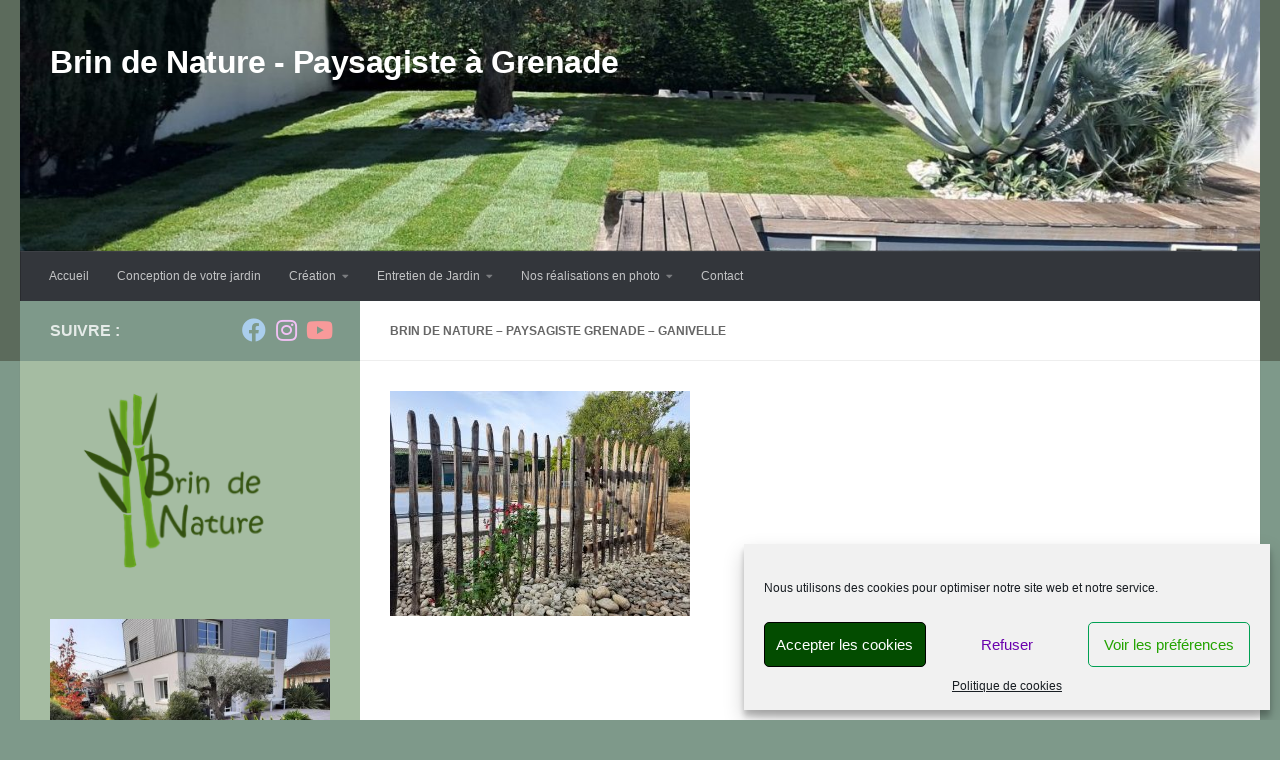

--- FILE ---
content_type: text/html; charset=UTF-8
request_url: https://brindenature.sarl/creations/travaux-de-cloture/brin-de-nature-paysagiste-grenade-ganivelle/
body_size: 18539
content:
<!DOCTYPE html>
<html class="no-js" lang="fr-FR">
<head>
  <meta charset="UTF-8">
  <meta name="viewport" content="width=device-width, initial-scale=1.0">
  <link rel="profile" href="https://gmpg.org/xfn/11" />
  <link rel="pingback" href="https://brindenature.sarl/xmlrpc.php">

  <meta name='robots' content='index, follow, max-image-preview:large, max-snippet:-1, max-video-preview:-1' />
	<style>img:is([sizes="auto" i], [sizes^="auto," i]) { contain-intrinsic-size: 3000px 1500px }</style>
	<script>document.documentElement.className = document.documentElement.className.replace("no-js","js");</script>

	<!-- This site is optimized with the Yoast SEO plugin v26.6 - https://yoast.com/wordpress/plugins/seo/ -->
	<title>Brin de Nature - Paysagiste Grenade - Ganivelle - Brin de Nature - Paysagiste à Grenade</title>
	<link rel="canonical" href="https://brindenature.sarl/creations/travaux-de-cloture/brin-de-nature-paysagiste-grenade-ganivelle/" />
	<meta property="og:locale" content="fr_FR" />
	<meta property="og:type" content="article" />
	<meta property="og:title" content="Brin de Nature - Paysagiste Grenade - Ganivelle - Brin de Nature - Paysagiste à Grenade" />
	<meta property="og:url" content="https://brindenature.sarl/creations/travaux-de-cloture/brin-de-nature-paysagiste-grenade-ganivelle/" />
	<meta property="og:site_name" content="Brin de Nature - Paysagiste à Grenade" />
	<meta property="article:modified_time" content="2022-12-15T08:30:58+00:00" />
	<meta property="og:image" content="https://brindenature.sarl/creations/travaux-de-cloture/brin-de-nature-paysagiste-grenade-ganivelle" />
	<meta property="og:image:width" content="2560" />
	<meta property="og:image:height" content="1920" />
	<meta property="og:image:type" content="image/jpeg" />
	<script type="application/ld+json" class="yoast-schema-graph">{"@context":"https://schema.org","@graph":[{"@type":"WebPage","@id":"https://brindenature.sarl/creations/travaux-de-cloture/brin-de-nature-paysagiste-grenade-ganivelle/","url":"https://brindenature.sarl/creations/travaux-de-cloture/brin-de-nature-paysagiste-grenade-ganivelle/","name":"Brin de Nature - Paysagiste Grenade - Ganivelle - Brin de Nature - Paysagiste à Grenade","isPartOf":{"@id":"https://brindenature.sarl/#website"},"primaryImageOfPage":{"@id":"https://brindenature.sarl/creations/travaux-de-cloture/brin-de-nature-paysagiste-grenade-ganivelle/#primaryimage"},"image":{"@id":"https://brindenature.sarl/creations/travaux-de-cloture/brin-de-nature-paysagiste-grenade-ganivelle/#primaryimage"},"thumbnailUrl":"https://brindenature.sarl/wp-content/uploads/2022/12/Brin-de-Nature-Paysagiste-Grenade-Ganivelle-scaled.jpg","datePublished":"2022-12-15T08:30:44+00:00","dateModified":"2022-12-15T08:30:58+00:00","breadcrumb":{"@id":"https://brindenature.sarl/creations/travaux-de-cloture/brin-de-nature-paysagiste-grenade-ganivelle/#breadcrumb"},"inLanguage":"fr-FR","potentialAction":[{"@type":"ReadAction","target":["https://brindenature.sarl/creations/travaux-de-cloture/brin-de-nature-paysagiste-grenade-ganivelle/"]}]},{"@type":"ImageObject","inLanguage":"fr-FR","@id":"https://brindenature.sarl/creations/travaux-de-cloture/brin-de-nature-paysagiste-grenade-ganivelle/#primaryimage","url":"https://brindenature.sarl/wp-content/uploads/2022/12/Brin-de-Nature-Paysagiste-Grenade-Ganivelle-scaled.jpg","contentUrl":"https://brindenature.sarl/wp-content/uploads/2022/12/Brin-de-Nature-Paysagiste-Grenade-Ganivelle-scaled.jpg","width":2560,"height":1920},{"@type":"BreadcrumbList","@id":"https://brindenature.sarl/creations/travaux-de-cloture/brin-de-nature-paysagiste-grenade-ganivelle/#breadcrumb","itemListElement":[{"@type":"ListItem","position":1,"name":"Accueil","item":"https://brindenature.sarl/"},{"@type":"ListItem","position":2,"name":"Création","item":"https://brindenature.sarl/creations/"},{"@type":"ListItem","position":3,"name":"Travaux de clôture et portail","item":"https://brindenature.sarl/creations/travaux-de-cloture/"},{"@type":"ListItem","position":4,"name":"Brin de Nature &#8211; Paysagiste Grenade &#8211; Ganivelle"}]},{"@type":"WebSite","@id":"https://brindenature.sarl/#website","url":"https://brindenature.sarl/","name":"Brin de Nature - Paysagiste à Grenade","description":"","publisher":{"@id":"https://brindenature.sarl/#organization"},"potentialAction":[{"@type":"SearchAction","target":{"@type":"EntryPoint","urlTemplate":"https://brindenature.sarl/?s={search_term_string}"},"query-input":{"@type":"PropertyValueSpecification","valueRequired":true,"valueName":"search_term_string"}}],"inLanguage":"fr-FR"},{"@type":"Organization","@id":"https://brindenature.sarl/#organization","name":"Brin de Nature - Paysagiste à Grenade","url":"https://brindenature.sarl/","logo":{"@type":"ImageObject","inLanguage":"fr-FR","@id":"https://brindenature.sarl/#/schema/logo/image/","url":"https://brindenature.sarl/wp-content/uploads/2024/01/cropped-Logo-Brin-de-Nature-5-400x300-2.png","contentUrl":"https://brindenature.sarl/wp-content/uploads/2024/01/cropped-Logo-Brin-de-Nature-5-400x300-2.png","width":225,"height":225,"caption":"Brin de Nature - Paysagiste à Grenade"},"image":{"@id":"https://brindenature.sarl/#/schema/logo/image/"}}]}</script>
	<!-- / Yoast SEO plugin. -->


<link rel="alternate" type="application/rss+xml" title="Brin de Nature - Paysagiste à Grenade &raquo; Flux" href="https://brindenature.sarl/feed/" />
<link rel="alternate" type="application/rss+xml" title="Brin de Nature - Paysagiste à Grenade &raquo; Flux des commentaires" href="https://brindenature.sarl/comments/feed/" />
<script>
window._wpemojiSettings = {"baseUrl":"https:\/\/s.w.org\/images\/core\/emoji\/16.0.1\/72x72\/","ext":".png","svgUrl":"https:\/\/s.w.org\/images\/core\/emoji\/16.0.1\/svg\/","svgExt":".svg","source":{"concatemoji":"https:\/\/brindenature.sarl\/wp-includes\/js\/wp-emoji-release.min.js?ver=8e1dc3376021ac128c7e86a381bd68c5"}};
/*! This file is auto-generated */
!function(s,n){var o,i,e;function c(e){try{var t={supportTests:e,timestamp:(new Date).valueOf()};sessionStorage.setItem(o,JSON.stringify(t))}catch(e){}}function p(e,t,n){e.clearRect(0,0,e.canvas.width,e.canvas.height),e.fillText(t,0,0);var t=new Uint32Array(e.getImageData(0,0,e.canvas.width,e.canvas.height).data),a=(e.clearRect(0,0,e.canvas.width,e.canvas.height),e.fillText(n,0,0),new Uint32Array(e.getImageData(0,0,e.canvas.width,e.canvas.height).data));return t.every(function(e,t){return e===a[t]})}function u(e,t){e.clearRect(0,0,e.canvas.width,e.canvas.height),e.fillText(t,0,0);for(var n=e.getImageData(16,16,1,1),a=0;a<n.data.length;a++)if(0!==n.data[a])return!1;return!0}function f(e,t,n,a){switch(t){case"flag":return n(e,"\ud83c\udff3\ufe0f\u200d\u26a7\ufe0f","\ud83c\udff3\ufe0f\u200b\u26a7\ufe0f")?!1:!n(e,"\ud83c\udde8\ud83c\uddf6","\ud83c\udde8\u200b\ud83c\uddf6")&&!n(e,"\ud83c\udff4\udb40\udc67\udb40\udc62\udb40\udc65\udb40\udc6e\udb40\udc67\udb40\udc7f","\ud83c\udff4\u200b\udb40\udc67\u200b\udb40\udc62\u200b\udb40\udc65\u200b\udb40\udc6e\u200b\udb40\udc67\u200b\udb40\udc7f");case"emoji":return!a(e,"\ud83e\udedf")}return!1}function g(e,t,n,a){var r="undefined"!=typeof WorkerGlobalScope&&self instanceof WorkerGlobalScope?new OffscreenCanvas(300,150):s.createElement("canvas"),o=r.getContext("2d",{willReadFrequently:!0}),i=(o.textBaseline="top",o.font="600 32px Arial",{});return e.forEach(function(e){i[e]=t(o,e,n,a)}),i}function t(e){var t=s.createElement("script");t.src=e,t.defer=!0,s.head.appendChild(t)}"undefined"!=typeof Promise&&(o="wpEmojiSettingsSupports",i=["flag","emoji"],n.supports={everything:!0,everythingExceptFlag:!0},e=new Promise(function(e){s.addEventListener("DOMContentLoaded",e,{once:!0})}),new Promise(function(t){var n=function(){try{var e=JSON.parse(sessionStorage.getItem(o));if("object"==typeof e&&"number"==typeof e.timestamp&&(new Date).valueOf()<e.timestamp+604800&&"object"==typeof e.supportTests)return e.supportTests}catch(e){}return null}();if(!n){if("undefined"!=typeof Worker&&"undefined"!=typeof OffscreenCanvas&&"undefined"!=typeof URL&&URL.createObjectURL&&"undefined"!=typeof Blob)try{var e="postMessage("+g.toString()+"("+[JSON.stringify(i),f.toString(),p.toString(),u.toString()].join(",")+"));",a=new Blob([e],{type:"text/javascript"}),r=new Worker(URL.createObjectURL(a),{name:"wpTestEmojiSupports"});return void(r.onmessage=function(e){c(n=e.data),r.terminate(),t(n)})}catch(e){}c(n=g(i,f,p,u))}t(n)}).then(function(e){for(var t in e)n.supports[t]=e[t],n.supports.everything=n.supports.everything&&n.supports[t],"flag"!==t&&(n.supports.everythingExceptFlag=n.supports.everythingExceptFlag&&n.supports[t]);n.supports.everythingExceptFlag=n.supports.everythingExceptFlag&&!n.supports.flag,n.DOMReady=!1,n.readyCallback=function(){n.DOMReady=!0}}).then(function(){return e}).then(function(){var e;n.supports.everything||(n.readyCallback(),(e=n.source||{}).concatemoji?t(e.concatemoji):e.wpemoji&&e.twemoji&&(t(e.twemoji),t(e.wpemoji)))}))}((window,document),window._wpemojiSettings);
</script>
<style id='wp-emoji-styles-inline-css'>

	img.wp-smiley, img.emoji {
		display: inline !important;
		border: none !important;
		box-shadow: none !important;
		height: 1em !important;
		width: 1em !important;
		margin: 0 0.07em !important;
		vertical-align: -0.1em !important;
		background: none !important;
		padding: 0 !important;
	}
</style>
<link rel='stylesheet' id='wp-block-library-css' href='https://brindenature.sarl/wp-includes/css/dist/block-library/style.min.css?ver=8e1dc3376021ac128c7e86a381bd68c5' media='all' />
<style id='classic-theme-styles-inline-css'>
/*! This file is auto-generated */
.wp-block-button__link{color:#fff;background-color:#32373c;border-radius:9999px;box-shadow:none;text-decoration:none;padding:calc(.667em + 2px) calc(1.333em + 2px);font-size:1.125em}.wp-block-file__button{background:#32373c;color:#fff;text-decoration:none}
</style>
<style id='global-styles-inline-css'>
:root{--wp--preset--aspect-ratio--square: 1;--wp--preset--aspect-ratio--4-3: 4/3;--wp--preset--aspect-ratio--3-4: 3/4;--wp--preset--aspect-ratio--3-2: 3/2;--wp--preset--aspect-ratio--2-3: 2/3;--wp--preset--aspect-ratio--16-9: 16/9;--wp--preset--aspect-ratio--9-16: 9/16;--wp--preset--color--black: #000000;--wp--preset--color--cyan-bluish-gray: #abb8c3;--wp--preset--color--white: #ffffff;--wp--preset--color--pale-pink: #f78da7;--wp--preset--color--vivid-red: #cf2e2e;--wp--preset--color--luminous-vivid-orange: #ff6900;--wp--preset--color--luminous-vivid-amber: #fcb900;--wp--preset--color--light-green-cyan: #7bdcb5;--wp--preset--color--vivid-green-cyan: #00d084;--wp--preset--color--pale-cyan-blue: #8ed1fc;--wp--preset--color--vivid-cyan-blue: #0693e3;--wp--preset--color--vivid-purple: #9b51e0;--wp--preset--gradient--vivid-cyan-blue-to-vivid-purple: linear-gradient(135deg,rgba(6,147,227,1) 0%,rgb(155,81,224) 100%);--wp--preset--gradient--light-green-cyan-to-vivid-green-cyan: linear-gradient(135deg,rgb(122,220,180) 0%,rgb(0,208,130) 100%);--wp--preset--gradient--luminous-vivid-amber-to-luminous-vivid-orange: linear-gradient(135deg,rgba(252,185,0,1) 0%,rgba(255,105,0,1) 100%);--wp--preset--gradient--luminous-vivid-orange-to-vivid-red: linear-gradient(135deg,rgba(255,105,0,1) 0%,rgb(207,46,46) 100%);--wp--preset--gradient--very-light-gray-to-cyan-bluish-gray: linear-gradient(135deg,rgb(238,238,238) 0%,rgb(169,184,195) 100%);--wp--preset--gradient--cool-to-warm-spectrum: linear-gradient(135deg,rgb(74,234,220) 0%,rgb(151,120,209) 20%,rgb(207,42,186) 40%,rgb(238,44,130) 60%,rgb(251,105,98) 80%,rgb(254,248,76) 100%);--wp--preset--gradient--blush-light-purple: linear-gradient(135deg,rgb(255,206,236) 0%,rgb(152,150,240) 100%);--wp--preset--gradient--blush-bordeaux: linear-gradient(135deg,rgb(254,205,165) 0%,rgb(254,45,45) 50%,rgb(107,0,62) 100%);--wp--preset--gradient--luminous-dusk: linear-gradient(135deg,rgb(255,203,112) 0%,rgb(199,81,192) 50%,rgb(65,88,208) 100%);--wp--preset--gradient--pale-ocean: linear-gradient(135deg,rgb(255,245,203) 0%,rgb(182,227,212) 50%,rgb(51,167,181) 100%);--wp--preset--gradient--electric-grass: linear-gradient(135deg,rgb(202,248,128) 0%,rgb(113,206,126) 100%);--wp--preset--gradient--midnight: linear-gradient(135deg,rgb(2,3,129) 0%,rgb(40,116,252) 100%);--wp--preset--font-size--small: 13px;--wp--preset--font-size--medium: 20px;--wp--preset--font-size--large: 36px;--wp--preset--font-size--x-large: 42px;--wp--preset--spacing--20: 0.44rem;--wp--preset--spacing--30: 0.67rem;--wp--preset--spacing--40: 1rem;--wp--preset--spacing--50: 1.5rem;--wp--preset--spacing--60: 2.25rem;--wp--preset--spacing--70: 3.38rem;--wp--preset--spacing--80: 5.06rem;--wp--preset--shadow--natural: 6px 6px 9px rgba(0, 0, 0, 0.2);--wp--preset--shadow--deep: 12px 12px 50px rgba(0, 0, 0, 0.4);--wp--preset--shadow--sharp: 6px 6px 0px rgba(0, 0, 0, 0.2);--wp--preset--shadow--outlined: 6px 6px 0px -3px rgba(255, 255, 255, 1), 6px 6px rgba(0, 0, 0, 1);--wp--preset--shadow--crisp: 6px 6px 0px rgba(0, 0, 0, 1);}:where(.is-layout-flex){gap: 0.5em;}:where(.is-layout-grid){gap: 0.5em;}body .is-layout-flex{display: flex;}.is-layout-flex{flex-wrap: wrap;align-items: center;}.is-layout-flex > :is(*, div){margin: 0;}body .is-layout-grid{display: grid;}.is-layout-grid > :is(*, div){margin: 0;}:where(.wp-block-columns.is-layout-flex){gap: 2em;}:where(.wp-block-columns.is-layout-grid){gap: 2em;}:where(.wp-block-post-template.is-layout-flex){gap: 1.25em;}:where(.wp-block-post-template.is-layout-grid){gap: 1.25em;}.has-black-color{color: var(--wp--preset--color--black) !important;}.has-cyan-bluish-gray-color{color: var(--wp--preset--color--cyan-bluish-gray) !important;}.has-white-color{color: var(--wp--preset--color--white) !important;}.has-pale-pink-color{color: var(--wp--preset--color--pale-pink) !important;}.has-vivid-red-color{color: var(--wp--preset--color--vivid-red) !important;}.has-luminous-vivid-orange-color{color: var(--wp--preset--color--luminous-vivid-orange) !important;}.has-luminous-vivid-amber-color{color: var(--wp--preset--color--luminous-vivid-amber) !important;}.has-light-green-cyan-color{color: var(--wp--preset--color--light-green-cyan) !important;}.has-vivid-green-cyan-color{color: var(--wp--preset--color--vivid-green-cyan) !important;}.has-pale-cyan-blue-color{color: var(--wp--preset--color--pale-cyan-blue) !important;}.has-vivid-cyan-blue-color{color: var(--wp--preset--color--vivid-cyan-blue) !important;}.has-vivid-purple-color{color: var(--wp--preset--color--vivid-purple) !important;}.has-black-background-color{background-color: var(--wp--preset--color--black) !important;}.has-cyan-bluish-gray-background-color{background-color: var(--wp--preset--color--cyan-bluish-gray) !important;}.has-white-background-color{background-color: var(--wp--preset--color--white) !important;}.has-pale-pink-background-color{background-color: var(--wp--preset--color--pale-pink) !important;}.has-vivid-red-background-color{background-color: var(--wp--preset--color--vivid-red) !important;}.has-luminous-vivid-orange-background-color{background-color: var(--wp--preset--color--luminous-vivid-orange) !important;}.has-luminous-vivid-amber-background-color{background-color: var(--wp--preset--color--luminous-vivid-amber) !important;}.has-light-green-cyan-background-color{background-color: var(--wp--preset--color--light-green-cyan) !important;}.has-vivid-green-cyan-background-color{background-color: var(--wp--preset--color--vivid-green-cyan) !important;}.has-pale-cyan-blue-background-color{background-color: var(--wp--preset--color--pale-cyan-blue) !important;}.has-vivid-cyan-blue-background-color{background-color: var(--wp--preset--color--vivid-cyan-blue) !important;}.has-vivid-purple-background-color{background-color: var(--wp--preset--color--vivid-purple) !important;}.has-black-border-color{border-color: var(--wp--preset--color--black) !important;}.has-cyan-bluish-gray-border-color{border-color: var(--wp--preset--color--cyan-bluish-gray) !important;}.has-white-border-color{border-color: var(--wp--preset--color--white) !important;}.has-pale-pink-border-color{border-color: var(--wp--preset--color--pale-pink) !important;}.has-vivid-red-border-color{border-color: var(--wp--preset--color--vivid-red) !important;}.has-luminous-vivid-orange-border-color{border-color: var(--wp--preset--color--luminous-vivid-orange) !important;}.has-luminous-vivid-amber-border-color{border-color: var(--wp--preset--color--luminous-vivid-amber) !important;}.has-light-green-cyan-border-color{border-color: var(--wp--preset--color--light-green-cyan) !important;}.has-vivid-green-cyan-border-color{border-color: var(--wp--preset--color--vivid-green-cyan) !important;}.has-pale-cyan-blue-border-color{border-color: var(--wp--preset--color--pale-cyan-blue) !important;}.has-vivid-cyan-blue-border-color{border-color: var(--wp--preset--color--vivid-cyan-blue) !important;}.has-vivid-purple-border-color{border-color: var(--wp--preset--color--vivid-purple) !important;}.has-vivid-cyan-blue-to-vivid-purple-gradient-background{background: var(--wp--preset--gradient--vivid-cyan-blue-to-vivid-purple) !important;}.has-light-green-cyan-to-vivid-green-cyan-gradient-background{background: var(--wp--preset--gradient--light-green-cyan-to-vivid-green-cyan) !important;}.has-luminous-vivid-amber-to-luminous-vivid-orange-gradient-background{background: var(--wp--preset--gradient--luminous-vivid-amber-to-luminous-vivid-orange) !important;}.has-luminous-vivid-orange-to-vivid-red-gradient-background{background: var(--wp--preset--gradient--luminous-vivid-orange-to-vivid-red) !important;}.has-very-light-gray-to-cyan-bluish-gray-gradient-background{background: var(--wp--preset--gradient--very-light-gray-to-cyan-bluish-gray) !important;}.has-cool-to-warm-spectrum-gradient-background{background: var(--wp--preset--gradient--cool-to-warm-spectrum) !important;}.has-blush-light-purple-gradient-background{background: var(--wp--preset--gradient--blush-light-purple) !important;}.has-blush-bordeaux-gradient-background{background: var(--wp--preset--gradient--blush-bordeaux) !important;}.has-luminous-dusk-gradient-background{background: var(--wp--preset--gradient--luminous-dusk) !important;}.has-pale-ocean-gradient-background{background: var(--wp--preset--gradient--pale-ocean) !important;}.has-electric-grass-gradient-background{background: var(--wp--preset--gradient--electric-grass) !important;}.has-midnight-gradient-background{background: var(--wp--preset--gradient--midnight) !important;}.has-small-font-size{font-size: var(--wp--preset--font-size--small) !important;}.has-medium-font-size{font-size: var(--wp--preset--font-size--medium) !important;}.has-large-font-size{font-size: var(--wp--preset--font-size--large) !important;}.has-x-large-font-size{font-size: var(--wp--preset--font-size--x-large) !important;}
:where(.wp-block-post-template.is-layout-flex){gap: 1.25em;}:where(.wp-block-post-template.is-layout-grid){gap: 1.25em;}
:where(.wp-block-columns.is-layout-flex){gap: 2em;}:where(.wp-block-columns.is-layout-grid){gap: 2em;}
:root :where(.wp-block-pullquote){font-size: 1.5em;line-height: 1.6;}
</style>
<link rel='stylesheet' id='titan-adminbar-styles-css' href='https://brindenature.sarl/wp-content/plugins/anti-spam/assets/css/admin-bar.css?ver=7.4.0' media='all' />
<link rel='stylesheet' id='cptch_stylesheet-css' href='https://brindenature.sarl/wp-content/plugins/captcha/css/front_end_style.css?ver=4.4.5' media='all' />
<link rel='stylesheet' id='dashicons-css' href='https://brindenature.sarl/wp-includes/css/dashicons.min.css?ver=8e1dc3376021ac128c7e86a381bd68c5' media='all' />
<link rel='stylesheet' id='cptch_desktop_style-css' href='https://brindenature.sarl/wp-content/plugins/captcha/css/desktop_style.css?ver=4.4.5' media='all' />
<link rel='stylesheet' id='cmplz-general-css' href='https://brindenature.sarl/wp-content/plugins/complianz-gdpr/assets/css/cookieblocker.min.css?ver=1766022455' media='all' />
<link rel='stylesheet' id='zrdn-recipeblock-grid-css' href='https://brindenature.sarl/wp-content/plugins/zip-recipes/styles/zrdn-grid.min.css?ver=8.2.4' media='all' />
<link rel='stylesheet' id='zrdn-recipes-css' href='https://brindenature.sarl/wp-content/plugins/zip-recipes/styles/zlrecipe-std.min.css?ver=8.2.4' media='all' />
<link rel='stylesheet' id='hueman-main-style-css' href='https://brindenature.sarl/wp-content/themes/hueman/assets/front/css/main.min.css?ver=3.7.27' media='all' />
<style id='hueman-main-style-inline-css'>
body { font-family:Verdana, sans-serif;font-size:0.75rem }@media only screen and (min-width: 720px) {
        .nav > li { font-size:0.75rem; }
      }::selection { background-color: #7e998a; }
::-moz-selection { background-color: #7e998a; }a,a>span.hu-external::after,.themeform label .required,#flexslider-featured .flex-direction-nav .flex-next:hover,#flexslider-featured .flex-direction-nav .flex-prev:hover,.post-hover:hover .post-title a,.post-title a:hover,.sidebar.s1 .post-nav li a:hover i,.content .post-nav li a:hover i,.post-related a:hover,.sidebar.s1 .widget_rss ul li a,#footer .widget_rss ul li a,.sidebar.s1 .widget_calendar a,#footer .widget_calendar a,.sidebar.s1 .alx-tab .tab-item-category a,.sidebar.s1 .alx-posts .post-item-category a,.sidebar.s1 .alx-tab li:hover .tab-item-title a,.sidebar.s1 .alx-tab li:hover .tab-item-comment a,.sidebar.s1 .alx-posts li:hover .post-item-title a,#footer .alx-tab .tab-item-category a,#footer .alx-posts .post-item-category a,#footer .alx-tab li:hover .tab-item-title a,#footer .alx-tab li:hover .tab-item-comment a,#footer .alx-posts li:hover .post-item-title a,.comment-tabs li.active a,.comment-awaiting-moderation,.child-menu a:hover,.child-menu .current_page_item > a,.wp-pagenavi a{ color: #7e998a; }input[type="submit"],.themeform button[type="submit"],.sidebar.s1 .sidebar-top,.sidebar.s1 .sidebar-toggle,#flexslider-featured .flex-control-nav li a.flex-active,.post-tags a:hover,.sidebar.s1 .widget_calendar caption,#footer .widget_calendar caption,.author-bio .bio-avatar:after,.commentlist li.bypostauthor > .comment-body:after,.commentlist li.comment-author-admin > .comment-body:after{ background-color: #7e998a; }.post-format .format-container { border-color: #7e998a; }.sidebar.s1 .alx-tabs-nav li.active a,#footer .alx-tabs-nav li.active a,.comment-tabs li.active a,.wp-pagenavi a:hover,.wp-pagenavi a:active,.wp-pagenavi span.current{ border-bottom-color: #7e998a!important; }.sidebar.s2 .post-nav li a:hover i,
.sidebar.s2 .widget_rss ul li a,
.sidebar.s2 .widget_calendar a,
.sidebar.s2 .alx-tab .tab-item-category a,
.sidebar.s2 .alx-posts .post-item-category a,
.sidebar.s2 .alx-tab li:hover .tab-item-title a,
.sidebar.s2 .alx-tab li:hover .tab-item-comment a,
.sidebar.s2 .alx-posts li:hover .post-item-title a { color: #8cba73; }
.sidebar.s2 .sidebar-top,.sidebar.s2 .sidebar-toggle,.post-comments,.jp-play-bar,.jp-volume-bar-value,.sidebar.s2 .widget_calendar caption{ background-color: #8cba73; }.sidebar.s2 .alx-tabs-nav li.active a { border-bottom-color: #8cba73; }
.post-comments::before { border-right-color: #8cba73; }
      .search-expand,
              #nav-topbar.nav-container { background-color: #5c6b5c}@media only screen and (min-width: 720px) {
                #nav-topbar .nav ul { background-color: #5c6b5c; }
              }.is-scrolled #header .nav-container.desktop-sticky,
              .is-scrolled #header .search-expand { background-color: #5c6b5c; background-color: rgba(92,107,92,0.90) }.is-scrolled .topbar-transparent #nav-topbar.desktop-sticky .nav ul { background-color: #5c6b5c; background-color: rgba(92,107,92,0.95) }#header { background-color: #5c6b5c; }
@media only screen and (min-width: 720px) {
  #nav-header .nav ul { background-color: #5c6b5c; }
}
        #header #nav-mobile { background-color: #5c6b5c; }.is-scrolled #header #nav-mobile { background-color: #5c6b5c; background-color: rgba(92,107,92,0.90) }#nav-header.nav-container, #main-header-search .search-expand { background-color: #33363b; }
@media only screen and (min-width: 720px) {
  #nav-header .nav ul { background-color: #33363b; }
}
        #footer-bottom { background-color: #a5bca2; }.sidebar.expanding, .sidebar.collapsing, .sidebar .sidebar-content, .sidebar .sidebar-toggle, .container-inner > .main::before,.container-inner > .main::after { background-color: #a5bca2; }@media only screen and (min-width: 480px) and (max-width: 1200px) { .s2.expanded { background-color: #a5bca2; } }@media only screen and (min-width: 480px) and (max-width: 960px) { .s1.expanded { background-color: #a5bca2; } }body { background-color: #7e998a; }
</style>
<link rel='stylesheet' id='hueman-font-awesome-css' href='https://brindenature.sarl/wp-content/themes/hueman/assets/front/css/font-awesome.min.css?ver=3.7.27' media='all' />
<script src="https://brindenature.sarl/wp-includes/js/jquery/jquery.min.js?ver=3.7.1" id="jquery-core-js"></script>
<script src="https://brindenature.sarl/wp-includes/js/jquery/jquery-migrate.min.js?ver=3.4.1" id="jquery-migrate-js"></script>
<link rel="https://api.w.org/" href="https://brindenature.sarl/wp-json/" /><link rel="alternate" title="JSON" type="application/json" href="https://brindenature.sarl/wp-json/wp/v2/media/32236" /><link rel="EditURI" type="application/rsd+xml" title="RSD" href="https://brindenature.sarl/xmlrpc.php?rsd" />
<link rel="alternate" title="oEmbed (JSON)" type="application/json+oembed" href="https://brindenature.sarl/wp-json/oembed/1.0/embed?url=https%3A%2F%2Fbrindenature.sarl%2Fcreations%2Ftravaux-de-cloture%2Fbrin-de-nature-paysagiste-grenade-ganivelle%2F" />
<link rel="alternate" title="oEmbed (XML)" type="text/xml+oembed" href="https://brindenature.sarl/wp-json/oembed/1.0/embed?url=https%3A%2F%2Fbrindenature.sarl%2Fcreations%2Ftravaux-de-cloture%2Fbrin-de-nature-paysagiste-grenade-ganivelle%2F&#038;format=xml" />
			<style>.cmplz-hidden {
					display: none !important;
				}</style>    <link rel="preload" as="font" type="font/woff2" href="https://brindenature.sarl/wp-content/themes/hueman/assets/front/webfonts/fa-brands-400.woff2?v=5.15.2" crossorigin="anonymous"/>
    <link rel="preload" as="font" type="font/woff2" href="https://brindenature.sarl/wp-content/themes/hueman/assets/front/webfonts/fa-regular-400.woff2?v=5.15.2" crossorigin="anonymous"/>
    <link rel="preload" as="font" type="font/woff2" href="https://brindenature.sarl/wp-content/themes/hueman/assets/front/webfonts/fa-solid-900.woff2?v=5.15.2" crossorigin="anonymous"/>
  <!--[if lt IE 9]>
<script src="https://brindenature.sarl/wp-content/themes/hueman/assets/front/js/ie/html5shiv-printshiv.min.js"></script>
<script src="https://brindenature.sarl/wp-content/themes/hueman/assets/front/js/ie/selectivizr.js"></script>
<![endif]-->
</head>

<body data-rsssl=1 data-cmplz=1 class="attachment wp-singular attachment-template-default attachmentid-32236 attachment-jpeg wp-custom-logo wp-embed-responsive wp-theme-hueman metaslider-plugin col-2cr full-width header-desktop-sticky header-mobile-sticky hueman-3-7-27 chrome">
<div id="wrapper">
  <a class="screen-reader-text skip-link" href="#content">Skip to content</a>
  
  <header id="header" class="main-menu-mobile-on one-mobile-menu main_menu header-ads-desktop  topbar-transparent has-header-img">
        <nav class="nav-container group mobile-menu mobile-sticky " id="nav-mobile" data-menu-id="header-1">
  <div class="mobile-title-logo-in-header"><p class="site-title">                  <a class="custom-logo-link" href="https://brindenature.sarl/" rel="home" title="Brin de Nature - Paysagiste à Grenade | Page d'accueil">Brin de Nature - Paysagiste à Grenade</a>                </p></div>
        
                    <!-- <div class="ham__navbar-toggler collapsed" aria-expanded="false">
          <div class="ham__navbar-span-wrapper">
            <span class="ham-toggler-menu__span"></span>
          </div>
        </div> -->
        <button class="ham__navbar-toggler-two collapsed" title="Menu" aria-expanded="false">
          <span class="ham__navbar-span-wrapper">
            <span class="line line-1"></span>
            <span class="line line-2"></span>
            <span class="line line-3"></span>
          </span>
        </button>
            
      <div class="nav-text"></div>
      <div class="nav-wrap container">
                  <ul class="nav container-inner group mobile-search">
                            <li>
                  <form role="search" method="get" class="search-form" action="https://brindenature.sarl/">
				<label>
					<span class="screen-reader-text">Rechercher :</span>
					<input type="search" class="search-field" placeholder="Rechercher…" value="" name="s" />
				</label>
				<input type="submit" class="search-submit" value="Rechercher" />
			</form>                </li>
                      </ul>
                <ul id="menu-menu-cote" class="nav container-inner group"><li id="menu-item-684" class="menu-item menu-item-type-custom menu-item-object-custom menu-item-home menu-item-684"><a href="https://brindenature.sarl">Accueil</a></li>
<li id="menu-item-349" class="menu-item menu-item-type-post_type menu-item-object-page menu-item-349"><a href="https://brindenature.sarl/conception-de-votre-jardin/">Conception de votre jardin</a></li>
<li id="menu-item-282" class="menu-item menu-item-type-custom menu-item-object-custom menu-item-has-children menu-item-282"><a href="#">Création</a>
<ul class="sub-menu">
	<li id="menu-item-206" class="menu-item menu-item-type-post_type menu-item-object-page menu-item-206"><a href="https://brindenature.sarl/creations/terrassement-et-assainissement/">Terrassement et assainissement</a></li>
	<li id="menu-item-201" class="menu-item menu-item-type-post_type menu-item-object-page menu-item-201"><a href="https://brindenature.sarl/creations/arrosage-automatique/">Arrosage automatique</a></li>
	<li id="menu-item-202" class="menu-item menu-item-type-post_type menu-item-object-page menu-item-202"><a href="https://brindenature.sarl/creations/allee-cheminements-et-terrasses/">Allée, cheminements et terrasse</a></li>
	<li id="menu-item-271" class="menu-item menu-item-type-post_type menu-item-object-page menu-item-has-children menu-item-271"><a href="https://brindenature.sarl/creations/travaux-de-cloture/">Travaux de clôture et portail</a>
	<ul class="sub-menu">
		<li id="menu-item-25544" class="menu-item menu-item-type-post_type menu-item-object-page menu-item-25544"><a href="https://brindenature.sarl/creations/cloture-de-piscine/">Clôture de piscine</a></li>
	</ul>
</li>
	<li id="menu-item-204" class="menu-item menu-item-type-post_type menu-item-object-page menu-item-204"><a href="https://brindenature.sarl/creations/maconnerie-paysagere-mineral/">Maçonnerie paysagère, élément minéral</a></li>
	<li id="menu-item-205" class="menu-item menu-item-type-post_type menu-item-object-page menu-item-205"><a href="https://brindenature.sarl/creations/plantation/">Plantation de végétaux</a></li>
	<li id="menu-item-203" class="menu-item menu-item-type-post_type menu-item-object-page menu-item-203"><a href="https://brindenature.sarl/creations/gazon/">L&rsquo;engazonnement</a></li>
</ul>
</li>
<li id="menu-item-32285" class="menu-item menu-item-type-post_type menu-item-object-page menu-item-has-children menu-item-32285"><a href="https://brindenature.sarl/entretien-jardins/">Entretien de Jardin</a>
<ul class="sub-menu">
	<li id="menu-item-208" class="menu-item menu-item-type-post_type menu-item-object-page menu-item-208"><a href="https://brindenature.sarl/entretien-jardins/entretien/">Contrat annuel d’entretien</a></li>
	<li id="menu-item-210" class="menu-item menu-item-type-post_type menu-item-object-page menu-item-210"><a href="https://brindenature.sarl/entretien-jardins/taille-de-haie/">Taille de haie</a></li>
	<li id="menu-item-211" class="menu-item menu-item-type-post_type menu-item-object-page menu-item-211"><a href="https://brindenature.sarl/entretien-jardins/tonte/">Travaux de tonte</a></li>
	<li id="menu-item-209" class="menu-item menu-item-type-post_type menu-item-object-page menu-item-209"><a href="https://brindenature.sarl/entretien-jardins/elagage/">L’élagage et abattage</a></li>
</ul>
</li>
<li id="menu-item-198" class="menu-item menu-item-type-post_type menu-item-object-page menu-item-has-children menu-item-198"><a href="https://brindenature.sarl/realisations-photo/">Nos réalisations en photo</a>
<ul class="sub-menu">
	<li id="menu-item-6057" class="menu-item menu-item-type-post_type menu-item-object-page menu-item-6057"><a href="https://brindenature.sarl/realisations-photo/renovation-de-jardin-a-pibrac/">Rénovation de jardin à Pibrac</a></li>
	<li id="menu-item-1263" class="menu-item menu-item-type-post_type menu-item-object-page menu-item-1263"><a href="https://brindenature.sarl/realisations-photo/jardin-mediterraneen-mondonville/">Création d’un jardin méditerranéen Mondonville</a></li>
	<li id="menu-item-1219" class="menu-item menu-item-type-post_type menu-item-object-page menu-item-1219"><a href="https://brindenature.sarl/realisations-photo/jardin-ardoise-fontenilles/">Modernisation et rénovation de jardin Fontenilles</a></li>
	<li id="menu-item-1080" class="menu-item menu-item-type-post_type menu-item-object-page menu-item-1080"><a href="https://brindenature.sarl/realisations-photo/creation-jardin-gazon-de-placage-seilh/">Création jardin avec gazon de placage Seilh</a></li>
	<li id="menu-item-1045" class="menu-item menu-item-type-post_type menu-item-object-page menu-item-1045"><a href="https://brindenature.sarl/realisations-photo/retenue-talus-traverses-chene-gagnac/">Création retenue de talus en traverses de chêne Gagnac</a></li>
	<li id="menu-item-1005" class="menu-item menu-item-type-post_type menu-item-object-page menu-item-1005"><a href="https://brindenature.sarl/realisations-photo/jardin-a-grenade/">Création de jardin à Grenade</a></li>
	<li id="menu-item-640" class="menu-item menu-item-type-post_type menu-item-object-page menu-item-640"><a href="https://brindenature.sarl/realisations-photo/jardin-a-blagnac/">Création de jardin à Blagnac</a></li>
	<li id="menu-item-869" class="menu-item menu-item-type-post_type menu-item-object-page menu-item-869"><a href="https://brindenature.sarl/realisations-photo/creation-jardin-pibrac/">Création de jardin à Pibrac</a></li>
	<li id="menu-item-565" class="menu-item menu-item-type-post_type menu-item-object-page menu-item-565"><a href="https://brindenature.sarl/realisations-photo/allee-en-beton/">Allée en béton St Léon</a></li>
	<li id="menu-item-369" class="menu-item menu-item-type-post_type menu-item-object-page menu-item-369"><a href="https://brindenature.sarl/realisations-photo/plantation-haie-stjory/">Plantation d&rsquo;une haie variée</a></li>
	<li id="menu-item-387" class="menu-item menu-item-type-post_type menu-item-object-page menu-item-387"><a href="https://brindenature.sarl/realisations-photo/plantation-gros-arbres-colomiers/">Plantation d&rsquo;arbre en 18/20</a></li>
	<li id="menu-item-577" class="menu-item menu-item-type-post_type menu-item-object-page menu-item-577"><a href="https://brindenature.sarl/realisations-photo/taille-douce-sur-un-murier-platane-remarquable/">Taille douce sur un Murier platane remarquable</a></li>
	<li id="menu-item-556" class="menu-item menu-item-type-post_type menu-item-object-page menu-item-556"><a href="https://brindenature.sarl/realisations-photo/taille-darbres-toulouse/">Taille d&rsquo;arbres à Toulouse</a></li>
</ul>
</li>
<li id="menu-item-70521" class="menu-item menu-item-type-post_type menu-item-object-page menu-item-70521"><a href="https://brindenature.sarl/contact/">Contact</a></li>
</ul>      </div>
</nav><!--/#nav-topbar-->  
  
  <div class="container group">
        <div class="container-inner">

                <div id="header-image-wrap">
              <div class="group hu-pad central-header-zone">
                                        <div class="logo-tagline-group">
                          <p class="site-title">                  <a class="custom-logo-link" href="https://brindenature.sarl/" rel="home" title="Brin de Nature - Paysagiste à Grenade | Page d'accueil">Brin de Nature - Paysagiste à Grenade</a>                </p>                                                        <p class="site-description"></p>
                                                </div>
                                                  </div>

              <a href="https://brindenature.sarl/" rel="home"><img src="https://brindenature.sarl/wp-content/uploads/2023/04/cropped-cropped-cropped-cropped-Brin-de-Nature-Paysagiste-Grenade-Gazon-placage-scaled-2-1.jpg" width="1496" height="303" alt="" class="new-site-image" srcset="https://brindenature.sarl/wp-content/uploads/2023/04/cropped-cropped-cropped-cropped-Brin-de-Nature-Paysagiste-Grenade-Gazon-placage-scaled-2-1.jpg 1496w, https://brindenature.sarl/wp-content/uploads/2023/04/cropped-cropped-cropped-cropped-Brin-de-Nature-Paysagiste-Grenade-Gazon-placage-scaled-2-1-300x61.jpg 300w, https://brindenature.sarl/wp-content/uploads/2023/04/cropped-cropped-cropped-cropped-Brin-de-Nature-Paysagiste-Grenade-Gazon-placage-scaled-2-1-1024x207.jpg 1024w, https://brindenature.sarl/wp-content/uploads/2023/04/cropped-cropped-cropped-cropped-Brin-de-Nature-Paysagiste-Grenade-Gazon-placage-scaled-2-1-768x156.jpg 768w" sizes="(max-width: 1496px) 100vw, 1496px" decoding="async" fetchpriority="high" /></a>          </div>
      
                <nav class="nav-container group desktop-menu " id="nav-header" data-menu-id="header-2">
    <div class="nav-text"><!-- put your mobile menu text here --></div>

  <div class="nav-wrap container">
        <ul id="menu-menu-cote-1" class="nav container-inner group"><li class="menu-item menu-item-type-custom menu-item-object-custom menu-item-home menu-item-684"><a href="https://brindenature.sarl">Accueil</a></li>
<li class="menu-item menu-item-type-post_type menu-item-object-page menu-item-349"><a href="https://brindenature.sarl/conception-de-votre-jardin/">Conception de votre jardin</a></li>
<li class="menu-item menu-item-type-custom menu-item-object-custom menu-item-has-children menu-item-282"><a href="#">Création</a>
<ul class="sub-menu">
	<li class="menu-item menu-item-type-post_type menu-item-object-page menu-item-206"><a href="https://brindenature.sarl/creations/terrassement-et-assainissement/">Terrassement et assainissement</a></li>
	<li class="menu-item menu-item-type-post_type menu-item-object-page menu-item-201"><a href="https://brindenature.sarl/creations/arrosage-automatique/">Arrosage automatique</a></li>
	<li class="menu-item menu-item-type-post_type menu-item-object-page menu-item-202"><a href="https://brindenature.sarl/creations/allee-cheminements-et-terrasses/">Allée, cheminements et terrasse</a></li>
	<li class="menu-item menu-item-type-post_type menu-item-object-page menu-item-has-children menu-item-271"><a href="https://brindenature.sarl/creations/travaux-de-cloture/">Travaux de clôture et portail</a>
	<ul class="sub-menu">
		<li class="menu-item menu-item-type-post_type menu-item-object-page menu-item-25544"><a href="https://brindenature.sarl/creations/cloture-de-piscine/">Clôture de piscine</a></li>
	</ul>
</li>
	<li class="menu-item menu-item-type-post_type menu-item-object-page menu-item-204"><a href="https://brindenature.sarl/creations/maconnerie-paysagere-mineral/">Maçonnerie paysagère, élément minéral</a></li>
	<li class="menu-item menu-item-type-post_type menu-item-object-page menu-item-205"><a href="https://brindenature.sarl/creations/plantation/">Plantation de végétaux</a></li>
	<li class="menu-item menu-item-type-post_type menu-item-object-page menu-item-203"><a href="https://brindenature.sarl/creations/gazon/">L&rsquo;engazonnement</a></li>
</ul>
</li>
<li class="menu-item menu-item-type-post_type menu-item-object-page menu-item-has-children menu-item-32285"><a href="https://brindenature.sarl/entretien-jardins/">Entretien de Jardin</a>
<ul class="sub-menu">
	<li class="menu-item menu-item-type-post_type menu-item-object-page menu-item-208"><a href="https://brindenature.sarl/entretien-jardins/entretien/">Contrat annuel d’entretien</a></li>
	<li class="menu-item menu-item-type-post_type menu-item-object-page menu-item-210"><a href="https://brindenature.sarl/entretien-jardins/taille-de-haie/">Taille de haie</a></li>
	<li class="menu-item menu-item-type-post_type menu-item-object-page menu-item-211"><a href="https://brindenature.sarl/entretien-jardins/tonte/">Travaux de tonte</a></li>
	<li class="menu-item menu-item-type-post_type menu-item-object-page menu-item-209"><a href="https://brindenature.sarl/entretien-jardins/elagage/">L’élagage et abattage</a></li>
</ul>
</li>
<li class="menu-item menu-item-type-post_type menu-item-object-page menu-item-has-children menu-item-198"><a href="https://brindenature.sarl/realisations-photo/">Nos réalisations en photo</a>
<ul class="sub-menu">
	<li class="menu-item menu-item-type-post_type menu-item-object-page menu-item-6057"><a href="https://brindenature.sarl/realisations-photo/renovation-de-jardin-a-pibrac/">Rénovation de jardin à Pibrac</a></li>
	<li class="menu-item menu-item-type-post_type menu-item-object-page menu-item-1263"><a href="https://brindenature.sarl/realisations-photo/jardin-mediterraneen-mondonville/">Création d’un jardin méditerranéen Mondonville</a></li>
	<li class="menu-item menu-item-type-post_type menu-item-object-page menu-item-1219"><a href="https://brindenature.sarl/realisations-photo/jardin-ardoise-fontenilles/">Modernisation et rénovation de jardin Fontenilles</a></li>
	<li class="menu-item menu-item-type-post_type menu-item-object-page menu-item-1080"><a href="https://brindenature.sarl/realisations-photo/creation-jardin-gazon-de-placage-seilh/">Création jardin avec gazon de placage Seilh</a></li>
	<li class="menu-item menu-item-type-post_type menu-item-object-page menu-item-1045"><a href="https://brindenature.sarl/realisations-photo/retenue-talus-traverses-chene-gagnac/">Création retenue de talus en traverses de chêne Gagnac</a></li>
	<li class="menu-item menu-item-type-post_type menu-item-object-page menu-item-1005"><a href="https://brindenature.sarl/realisations-photo/jardin-a-grenade/">Création de jardin à Grenade</a></li>
	<li class="menu-item menu-item-type-post_type menu-item-object-page menu-item-640"><a href="https://brindenature.sarl/realisations-photo/jardin-a-blagnac/">Création de jardin à Blagnac</a></li>
	<li class="menu-item menu-item-type-post_type menu-item-object-page menu-item-869"><a href="https://brindenature.sarl/realisations-photo/creation-jardin-pibrac/">Création de jardin à Pibrac</a></li>
	<li class="menu-item menu-item-type-post_type menu-item-object-page menu-item-565"><a href="https://brindenature.sarl/realisations-photo/allee-en-beton/">Allée en béton St Léon</a></li>
	<li class="menu-item menu-item-type-post_type menu-item-object-page menu-item-369"><a href="https://brindenature.sarl/realisations-photo/plantation-haie-stjory/">Plantation d&rsquo;une haie variée</a></li>
	<li class="menu-item menu-item-type-post_type menu-item-object-page menu-item-387"><a href="https://brindenature.sarl/realisations-photo/plantation-gros-arbres-colomiers/">Plantation d&rsquo;arbre en 18/20</a></li>
	<li class="menu-item menu-item-type-post_type menu-item-object-page menu-item-577"><a href="https://brindenature.sarl/realisations-photo/taille-douce-sur-un-murier-platane-remarquable/">Taille douce sur un Murier platane remarquable</a></li>
	<li class="menu-item menu-item-type-post_type menu-item-object-page menu-item-556"><a href="https://brindenature.sarl/realisations-photo/taille-darbres-toulouse/">Taille d&rsquo;arbres à Toulouse</a></li>
</ul>
</li>
<li class="menu-item menu-item-type-post_type menu-item-object-page menu-item-70521"><a href="https://brindenature.sarl/contact/">Contact</a></li>
</ul>  </div>
</nav><!--/#nav-header-->      
    </div><!--/.container-inner-->
      </div><!--/.container-->

</header><!--/#header-->
  
  <div class="container" id="page">
    <div class="container-inner">
            <div class="main">
        <div class="main-inner group">
          
              <main class="content" id="content">
              <div class="page-title hu-pad group">
          	    		<h1>Brin de Nature &#8211; Paysagiste Grenade &#8211; Ganivelle</h1>
    	
    </div><!--/.page-title-->
          <div class="hu-pad group">
            
  <article class="group post-32236 attachment type-attachment status-inherit hentry">

    
    <div class="entry themeform">
      <p class="attachment"><a href='https://brindenature.sarl/wp-content/uploads/2022/12/Brin-de-Nature-Paysagiste-Grenade-Ganivelle-scaled.jpg'><img decoding="async" width="300" height="225" src="https://brindenature.sarl/wp-content/uploads/2022/12/Brin-de-Nature-Paysagiste-Grenade-Ganivelle-300x225.jpg" class="attachment-medium size-medium" alt="" srcset="https://brindenature.sarl/wp-content/uploads/2022/12/Brin-de-Nature-Paysagiste-Grenade-Ganivelle-300x225.jpg 300w, https://brindenature.sarl/wp-content/uploads/2022/12/Brin-de-Nature-Paysagiste-Grenade-Ganivelle-1024x768.jpg 1024w, https://brindenature.sarl/wp-content/uploads/2022/12/Brin-de-Nature-Paysagiste-Grenade-Ganivelle-768x576.jpg 768w, https://brindenature.sarl/wp-content/uploads/2022/12/Brin-de-Nature-Paysagiste-Grenade-Ganivelle-1536x1152.jpg 1536w, https://brindenature.sarl/wp-content/uploads/2022/12/Brin-de-Nature-Paysagiste-Grenade-Ganivelle-2048x1536.jpg 2048w, https://brindenature.sarl/wp-content/uploads/2022/12/Brin-de-Nature-Paysagiste-Grenade-Ganivelle-800x600.jpg 800w, https://brindenature.sarl/wp-content/uploads/2022/12/Brin-de-Nature-Paysagiste-Grenade-Ganivelle-1200x900.jpg 1200w" sizes="(max-width: 300px) 100vw, 300px" /></a></p>
      <nav class="pagination group">
              </nav><!--/.pagination-->
      <div class="clear"></div>
    </div><!--/.entry-->

  </article>

  
          </div><!--/.hu-pad-->
            </main><!--/.content-->
          

	<div class="sidebar s1 collapsed" data-position="left" data-layout="col-2cr" data-sb-id="s1">

		<button class="sidebar-toggle" title="Étendre la colonne latérale"><i class="fas sidebar-toggle-arrows"></i></button>

		<div class="sidebar-content">

			           			<div class="sidebar-top group">
                        <p>Suivre :</p>                    <ul class="social-links"><li><a rel="nofollow noopener noreferrer" class="social-tooltip"  title="Suivez-nous sur Facebook" aria-label="Suivez-nous sur Facebook" href="https://www.facebook.com/profile.php?id=100063479113393" target="_blank"  style="color:#aaceed"><i class="fab fa-facebook"></i></a></li><li><a rel="nofollow noopener noreferrer" class="social-tooltip"  title="Suivez-nous sur Instagram" aria-label="Suivez-nous sur Instagram" href="https://www.instagram.com/brindenature31/" target="_blank"  style="color:#f2c1f5"><i class="fab fa-instagram"></i></a></li><li><a rel="nofollow noopener noreferrer" class="social-tooltip"  title="Suivez-nous sur Youtube" aria-label="Suivez-nous sur Youtube" href="https://www.youtube.com/@brindenaturedumouchel92" target="_blank"  style="color:#f89a9a"><i class="fab fa-youtube"></i></a></li></ul>  			</div>
			
			
			
			<div id="block-17" class="widget widget_block widget_media_image"><div class="wp-block-image">
<figure class="aligncenter size-full is-resized"><a href="https://brindenature.sarl/wp-content/uploads/2024/01/cropped-cropped-Logo-Brin-de-Nature-5-400x300-2.png"><img loading="lazy" decoding="async" width="225" height="181" src="https://brindenature.sarl/wp-content/uploads/2024/01/cropped-cropped-Logo-Brin-de-Nature-5-400x300-2.png" alt="Brin de Nature" class="wp-image-70944" style="width:221px;height:auto" /></a></figure></div></div><div id="block-25" class="widget widget_block">
<div class="alignnormal"><div id="metaslider-id-70931" style="width: 100%;" class="ml-slider-3-104-0 metaslider metaslider-flex metaslider-70931 ml-slider ms-theme-blend nav-hidden" role="region" aria-label="Nouveau diaporama" data-height="300" data-width="400">
    <div id="metaslider_container_70931">
        <div id="metaslider_70931">
            <ul class='slides'>
                <li style="display: block; width: 100%;" class="slide-70992 ms-image " aria-roledescription="slide" data-date="2024-01-29 13:28:59" data-filename="Brin-de-Nature-Paysagiste-Grenade-Conception-scaled-400x300.jpg" data-slide-type="image"><img loading="lazy" decoding="async" src="https://brindenature.sarl/wp-content/uploads/2024/01/Brin-de-Nature-Paysagiste-Grenade-Conception-scaled-400x300.jpg" height="300" width="400" alt="" class="slider-70931 slide-70992 msDefaultImage" title="Brin de Nature - Paysagiste Grenade - Conception" /></li>
                <li style="display: none; width: 100%;" class="slide-70983 ms-image " aria-roledescription="slide" data-date="2024-01-29 13:21:36" data-filename="Brin-de-Nature-Paysagiste-Grenade-Gazon-placage-1-scaled-400x300.jpg" data-slide-type="image"><img loading="lazy" decoding="async" src="https://brindenature.sarl/wp-content/uploads/2024/01/Brin-de-Nature-Paysagiste-Grenade-Gazon-placage-1-scaled-400x300.jpg" height="300" width="400" alt="" class="slider-70931 slide-70983 msDefaultImage" title="Brin de Nature - Paysagiste Grenade - Gazon placage" /></li>
                <li style="display: none; width: 100%;" class="slide-70986 ms-image " aria-roledescription="slide" data-date="2024-01-29 13:23:30" data-filename="Brin-de-Nature-Paysagiste-Pibrac-Terrasse-bois--scaled-400x300.jpg" data-slide-type="image"><img loading="lazy" decoding="async" src="https://brindenature.sarl/wp-content/uploads/2024/01/Brin-de-Nature-Paysagiste-Pibrac-Terrasse-bois--scaled-400x300.jpg" height="300" width="400" alt="" class="slider-70931 slide-70986 msDefaultImage" title="Brin de Nature - Paysagiste Pibrac - Terrasse bois" /></li>
                <li style="display: none; width: 100%;" class="slide-70988 ms-image " aria-roledescription="slide" data-date="2024-01-29 13:25:50" data-filename="Brin-de-Nature-_-Paysagiste-Toulouse-Terrain-de-petanque-scaled-400x300.jpg" data-slide-type="image"><img loading="lazy" decoding="async" src="https://brindenature.sarl/wp-content/uploads/2024/01/Brin-de-Nature-_-Paysagiste-Toulouse-Terrain-de-petanque-scaled-400x300.jpg" height="300" width="400" alt="" class="slider-70931 slide-70988 msDefaultImage" title="Brin de Nature _ Paysagiste Toulouse - Terrain de pétanque" /></li>
                <li style="display: none; width: 100%;" class="slide-70990 ms-image " aria-roledescription="slide" data-date="2024-01-29 13:26:20" data-filename="Brin-de-nature-Paysagiste-Grenade-scaled-400x300.jpg" data-slide-type="image"><img loading="lazy" decoding="async" src="https://brindenature.sarl/wp-content/uploads/2024/01/Brin-de-nature-Paysagiste-Grenade-scaled-400x300.jpg" height="300" width="400" alt="" class="slider-70931 slide-70990 msDefaultImage" title="Brin de nature - Paysagiste Grenade" /></li>
                <li style="display: none; width: 100%;" class="slide-70934 ms-image " aria-roledescription="slide" data-date="2024-01-26 15:13:09" data-filename="Brin-de-Nature-Paysagiste-Grenade-Gazon-placage-scaled-400x300.jpg" data-slide-type="image"><img loading="lazy" decoding="async" src="https://brindenature.sarl/wp-content/uploads/2023/04/Brin-de-Nature-Paysagiste-Grenade-Gazon-placage-scaled-400x300.jpg" height="300" width="400" alt="gazon" class="slider-70931 slide-70934 msDefaultImage" title="Brin de Nature - Paysagiste Grenade - Gazon placage" /></li>
                <li style="display: none; width: 100%;" class="slide-70979 ms-image " aria-roledescription="slide" data-date="2024-01-29 13:17:46" data-filename="Brin-de-Nature-Paysagiste-Gagnac-Creation-jardin-scaled-400x300.jpg" data-slide-type="image"><img loading="lazy" decoding="async" src="https://brindenature.sarl/wp-content/uploads/2024/01/Brin-de-Nature-Paysagiste-Gagnac-Creation-jardin-scaled-400x300.jpg" height="300" width="400" alt="" class="slider-70931 slide-70979 msDefaultImage" title="Brin de Nature - Paysagiste Gagnac - Création jardin" /></li>
                <li style="display: none; width: 100%;" class="slide-70933 ms-image " aria-roledescription="slide" data-date="2024-01-26 15:13:00" data-filename="Brin-de-Nature-Paysagiste-Merville-Gazon-synthetique-scaled-400x300.jpg" data-slide-type="image"><img loading="lazy" decoding="async" src="https://brindenature.sarl/wp-content/uploads/2024/01/Brin-de-Nature-Paysagiste-Merville-Gazon-synthetique-scaled-400x300.jpg" height="300" width="400" alt="Gazon" class="slider-70931 slide-70933 msDefaultImage" title="Brin de Nature - Paysagiste Merville - Gazon synthétique" /></li>
                <li style="display: none; width: 100%;" class="slide-70981 ms-image " aria-roledescription="slide" data-date="2024-01-29 13:21:00" data-filename="Brin-de-Nature-paysagiste-grenade-jardin-2-400x300.jpg" data-slide-type="image"><img loading="lazy" decoding="async" src="https://brindenature.sarl/wp-content/uploads/2024/01/Brin-de-Nature-paysagiste-grenade-jardin-2-400x300.jpg" height="300" width="400" alt="" class="slider-70931 slide-70981 msDefaultImage" title="Brin de Nature - paysagiste grenade - jardin 2" /></li>
                <li style="display: none; width: 100%;" class="slide-70977 ms-image " aria-roledescription="slide" data-date="2024-01-29 13:15:52" data-filename="Brin-de-Nature-Paysagiste-Grenade-Terrasse-Bois-1-scaled-400x300.jpg" data-slide-type="image"><img loading="lazy" decoding="async" src="https://brindenature.sarl/wp-content/uploads/2021/11/Brin-de-Nature-Paysagiste-Grenade-Terrasse-Bois-1-scaled-400x300.jpg" height="300" width="400" alt="" class="slider-70931 slide-70977 msDefaultImage" title="Brin de Nature - Paysagiste Grenade - Terrasse Bois 1" /></li>
            </ul>
        </div>
        
    </div>
</div></div>
</div>
		</div><!--/.sidebar-content-->

	</div><!--/.sidebar-->

	

        </div><!--/.main-inner-->
      </div><!--/.main-->
    </div><!--/.container-inner-->
  </div><!--/.container-->
    <footer id="footer">

    
    
          <nav class="nav-container group" id="nav-footer" data-menu-id="footer-3" data-menu-scrollable="false">
                      <!-- <div class="ham__navbar-toggler collapsed" aria-expanded="false">
          <div class="ham__navbar-span-wrapper">
            <span class="ham-toggler-menu__span"></span>
          </div>
        </div> -->
        <button class="ham__navbar-toggler-two collapsed" title="Menu" aria-expanded="false">
          <span class="ham__navbar-span-wrapper">
            <span class="line line-1"></span>
            <span class="line line-2"></span>
            <span class="line line-3"></span>
          </span>
        </button>
                    <div class="nav-text"></div>
        <div class="nav-wrap">
          <ul id="menu-menu-cote-2" class="nav container group"><li id="menu-item-681" class="menu-item menu-item-type-post_type menu-item-object-page menu-item-681"><a href="https://brindenature.sarl/contact/">Contact</a></li>
<li id="menu-item-682" class="menu-item menu-item-type-post_type menu-item-object-page menu-item-682"><a href="https://brindenature.sarl/mentions-legales/">Mentions légales</a></li>
<li id="menu-item-1241" class="menu-item menu-item-type-post_type menu-item-object-page menu-item-1241"><a href="https://brindenature.sarl/info-pratique-brin-de-nature/">Info pratique</a></li>
<li id="menu-item-32310" class="menu-item menu-item-type-post_type menu-item-object-page menu-item-32310"><a href="https://brindenature.sarl/politique-de-cookies-ue/">Politique de cookies (UE)</a></li>
</ul>        </div>
      </nav><!--/#nav-footer-->
    
    <section class="container" id="footer-bottom">
      <div class="container-inner">

        <a id="back-to-top" href="#"><i class="fas fa-angle-up"></i></a>

        <div class="hu-pad group">

          <div class="grid one-half">
                                      <img id="footer-logo" src="https://brindenature.sarl/wp-content/uploads/2024/01/cropped-cropped-cropped-cropped-Logo-Brin-de-Nature-5-400x300-2.png" alt="">
            
            <div id="copyright">
                <p>Brin de Nature - Paysagiste à Grenade &copy; 2026. Tous droits réservés.</p>
            </div><!--/#copyright-->

                                                          <div id="credit" style="">
                    <p>Fièrement propulsé par&nbsp;<a class="fab fa-wordpress" title="Propulsé par WordPress " href="https://wordpress.org/" target="_blank" rel="noopener noreferrer"></a> - Conçu par&nbsp;<a href="https://presscustomizr.com/hueman/" title="Thème Hueman">Thème Hueman</a></p>
                  </div><!--/#credit-->
                          
          </div>

          <div class="grid one-half last">
                                          <ul class="social-links"><li><a rel="nofollow noopener noreferrer" class="social-tooltip"  title="Suivez-nous sur Facebook" aria-label="Suivez-nous sur Facebook" href="https://www.facebook.com/profile.php?id=100063479113393" target="_blank"  style="color:#aaceed"><i class="fab fa-facebook"></i></a></li><li><a rel="nofollow noopener noreferrer" class="social-tooltip"  title="Suivez-nous sur Instagram" aria-label="Suivez-nous sur Instagram" href="https://www.instagram.com/brindenature31/" target="_blank"  style="color:#f2c1f5"><i class="fab fa-instagram"></i></a></li><li><a rel="nofollow noopener noreferrer" class="social-tooltip"  title="Suivez-nous sur Youtube" aria-label="Suivez-nous sur Youtube" href="https://www.youtube.com/@brindenaturedumouchel92" target="_blank"  style="color:#f89a9a"><i class="fab fa-youtube"></i></a></li></ul>                                    </div>

        </div><!--/.hu-pad-->

      </div><!--/.container-inner-->
    </section><!--/.container-->

  </footer><!--/#footer-->

</div><!--/#wrapper-->

<script type="speculationrules">
{"prefetch":[{"source":"document","where":{"and":[{"href_matches":"\/*"},{"not":{"href_matches":["\/wp-*.php","\/wp-admin\/*","\/wp-content\/uploads\/*","\/wp-content\/*","\/wp-content\/plugins\/*","\/wp-content\/themes\/hueman\/*","\/*\\?(.+)"]}},{"not":{"selector_matches":"a[rel~=\"nofollow\"]"}},{"not":{"selector_matches":".no-prefetch, .no-prefetch a"}}]},"eagerness":"conservative"}]}
</script>

<!-- Consent Management powered by Complianz | GDPR/CCPA Cookie Consent https://wordpress.org/plugins/complianz-gdpr -->
<div id="cmplz-cookiebanner-container"><div class="cmplz-cookiebanner cmplz-hidden banner-1 bottom-right-minimal optin cmplz-bottom-right cmplz-categories-type-view-preferences" aria-modal="true" data-nosnippet="true" role="dialog" aria-live="polite" aria-labelledby="cmplz-header-1-optin" aria-describedby="cmplz-message-1-optin">
	<div class="cmplz-header">
		<div class="cmplz-logo"></div>
		<div class="cmplz-title" id="cmplz-header-1-optin">Gérer le consentement aux cookies</div>
		<div class="cmplz-close" tabindex="0" role="button" aria-label="Fermer la boîte de dialogue">
			<svg aria-hidden="true" focusable="false" data-prefix="fas" data-icon="times" class="svg-inline--fa fa-times fa-w-11" role="img" xmlns="http://www.w3.org/2000/svg" viewBox="0 0 352 512"><path fill="currentColor" d="M242.72 256l100.07-100.07c12.28-12.28 12.28-32.19 0-44.48l-22.24-22.24c-12.28-12.28-32.19-12.28-44.48 0L176 189.28 75.93 89.21c-12.28-12.28-32.19-12.28-44.48 0L9.21 111.45c-12.28 12.28-12.28 32.19 0 44.48L109.28 256 9.21 356.07c-12.28 12.28-12.28 32.19 0 44.48l22.24 22.24c12.28 12.28 32.2 12.28 44.48 0L176 322.72l100.07 100.07c12.28 12.28 32.2 12.28 44.48 0l22.24-22.24c12.28-12.28 12.28-32.19 0-44.48L242.72 256z"></path></svg>
		</div>
	</div>

	<div class="cmplz-divider cmplz-divider-header"></div>
	<div class="cmplz-body">
		<div class="cmplz-message" id="cmplz-message-1-optin">Nous utilisons des cookies pour optimiser notre site web et notre service.</div>
		<!-- categories start -->
		<div class="cmplz-categories">
			<details class="cmplz-category cmplz-functional" >
				<summary>
						<span class="cmplz-category-header">
							<span class="cmplz-category-title">Fonctionnel</span>
							<span class='cmplz-always-active'>
								<span class="cmplz-banner-checkbox">
									<input type="checkbox"
										   id="cmplz-functional-optin"
										   data-category="cmplz_functional"
										   class="cmplz-consent-checkbox cmplz-functional"
										   size="40"
										   value="1"/>
									<label class="cmplz-label" for="cmplz-functional-optin"><span class="screen-reader-text">Fonctionnel</span></label>
								</span>
								Toujours activé							</span>
							<span class="cmplz-icon cmplz-open">
								<svg xmlns="http://www.w3.org/2000/svg" viewBox="0 0 448 512"  height="18" ><path d="M224 416c-8.188 0-16.38-3.125-22.62-9.375l-192-192c-12.5-12.5-12.5-32.75 0-45.25s32.75-12.5 45.25 0L224 338.8l169.4-169.4c12.5-12.5 32.75-12.5 45.25 0s12.5 32.75 0 45.25l-192 192C240.4 412.9 232.2 416 224 416z"/></svg>
							</span>
						</span>
				</summary>
				<div class="cmplz-description">
					<span class="cmplz-description-functional">Le stockage ou l’accès technique est strictement nécessaire dans la finalité d’intérêt légitime de permettre l’utilisation d’un service spécifique explicitement demandé par l’abonné ou l’utilisateur, ou dans le seul but d’effectuer la transmission d’une communication sur un réseau de communications électroniques.</span>
				</div>
			</details>

			<details class="cmplz-category cmplz-preferences" >
				<summary>
						<span class="cmplz-category-header">
							<span class="cmplz-category-title">Préférences</span>
							<span class="cmplz-banner-checkbox">
								<input type="checkbox"
									   id="cmplz-preferences-optin"
									   data-category="cmplz_preferences"
									   class="cmplz-consent-checkbox cmplz-preferences"
									   size="40"
									   value="1"/>
								<label class="cmplz-label" for="cmplz-preferences-optin"><span class="screen-reader-text">Préférences</span></label>
							</span>
							<span class="cmplz-icon cmplz-open">
								<svg xmlns="http://www.w3.org/2000/svg" viewBox="0 0 448 512"  height="18" ><path d="M224 416c-8.188 0-16.38-3.125-22.62-9.375l-192-192c-12.5-12.5-12.5-32.75 0-45.25s32.75-12.5 45.25 0L224 338.8l169.4-169.4c12.5-12.5 32.75-12.5 45.25 0s12.5 32.75 0 45.25l-192 192C240.4 412.9 232.2 416 224 416z"/></svg>
							</span>
						</span>
				</summary>
				<div class="cmplz-description">
					<span class="cmplz-description-preferences">L’accès ou le stockage technique est nécessaire dans la finalité d’intérêt légitime de stocker des préférences qui ne sont pas demandées par l’abonné ou l’internaute.</span>
				</div>
			</details>

			<details class="cmplz-category cmplz-statistics" >
				<summary>
						<span class="cmplz-category-header">
							<span class="cmplz-category-title">Statistiques</span>
							<span class="cmplz-banner-checkbox">
								<input type="checkbox"
									   id="cmplz-statistics-optin"
									   data-category="cmplz_statistics"
									   class="cmplz-consent-checkbox cmplz-statistics"
									   size="40"
									   value="1"/>
								<label class="cmplz-label" for="cmplz-statistics-optin"><span class="screen-reader-text">Statistiques</span></label>
							</span>
							<span class="cmplz-icon cmplz-open">
								<svg xmlns="http://www.w3.org/2000/svg" viewBox="0 0 448 512"  height="18" ><path d="M224 416c-8.188 0-16.38-3.125-22.62-9.375l-192-192c-12.5-12.5-12.5-32.75 0-45.25s32.75-12.5 45.25 0L224 338.8l169.4-169.4c12.5-12.5 32.75-12.5 45.25 0s12.5 32.75 0 45.25l-192 192C240.4 412.9 232.2 416 224 416z"/></svg>
							</span>
						</span>
				</summary>
				<div class="cmplz-description">
					<span class="cmplz-description-statistics">Le stockage ou l’accès technique qui est utilisé exclusivement à des fins statistiques.</span>
					<span class="cmplz-description-statistics-anonymous">Le stockage ou l’accès technique qui est utilisé exclusivement dans des finalités statistiques anonymes. En l’absence d’une assignation à comparaître, d’une conformité volontaire de la part de votre fournisseur d’accès à internet ou d’enregistrements supplémentaires provenant d’une tierce partie, les informations stockées ou extraites à cette seule fin ne peuvent généralement pas être utilisées pour vous identifier.</span>
				</div>
			</details>
			<details class="cmplz-category cmplz-marketing" >
				<summary>
						<span class="cmplz-category-header">
							<span class="cmplz-category-title">Marketing</span>
							<span class="cmplz-banner-checkbox">
								<input type="checkbox"
									   id="cmplz-marketing-optin"
									   data-category="cmplz_marketing"
									   class="cmplz-consent-checkbox cmplz-marketing"
									   size="40"
									   value="1"/>
								<label class="cmplz-label" for="cmplz-marketing-optin"><span class="screen-reader-text">Marketing</span></label>
							</span>
							<span class="cmplz-icon cmplz-open">
								<svg xmlns="http://www.w3.org/2000/svg" viewBox="0 0 448 512"  height="18" ><path d="M224 416c-8.188 0-16.38-3.125-22.62-9.375l-192-192c-12.5-12.5-12.5-32.75 0-45.25s32.75-12.5 45.25 0L224 338.8l169.4-169.4c12.5-12.5 32.75-12.5 45.25 0s12.5 32.75 0 45.25l-192 192C240.4 412.9 232.2 416 224 416z"/></svg>
							</span>
						</span>
				</summary>
				<div class="cmplz-description">
					<span class="cmplz-description-marketing">Le stockage ou l’accès technique est nécessaire pour créer des profils d’utilisateurs afin d’envoyer des publicités, ou pour suivre l’utilisateur sur un site web ou sur plusieurs sites web ayant des finalités marketing similaires.</span>
				</div>
			</details>
		</div><!-- categories end -->
			</div>

	<div class="cmplz-links cmplz-information">
		<ul>
			<li><a class="cmplz-link cmplz-manage-options cookie-statement" href="#" data-relative_url="#cmplz-manage-consent-container">Gérer les options</a></li>
			<li><a class="cmplz-link cmplz-manage-third-parties cookie-statement" href="#" data-relative_url="#cmplz-cookies-overview">Gérer les services</a></li>
			<li><a class="cmplz-link cmplz-manage-vendors tcf cookie-statement" href="#" data-relative_url="#cmplz-tcf-wrapper">Gérer {vendor_count} fournisseurs</a></li>
			<li><a class="cmplz-link cmplz-external cmplz-read-more-purposes tcf" target="_blank" rel="noopener noreferrer nofollow" href="https://cookiedatabase.org/tcf/purposes/" aria-label="En savoir plus sur les finalités de TCF de la base de données de cookies">En savoir plus sur ces finalités</a></li>
		</ul>
			</div>

	<div class="cmplz-divider cmplz-footer"></div>

	<div class="cmplz-buttons">
		<button class="cmplz-btn cmplz-accept">Accepter les cookies</button>
		<button class="cmplz-btn cmplz-deny">Refuser</button>
		<button class="cmplz-btn cmplz-view-preferences">Voir les préférences</button>
		<button class="cmplz-btn cmplz-save-preferences">Enregistrer les préférences</button>
		<a class="cmplz-btn cmplz-manage-options tcf cookie-statement" href="#" data-relative_url="#cmplz-manage-consent-container">Voir les préférences</a>
			</div>

	
	<div class="cmplz-documents cmplz-links">
		<ul>
			<li><a class="cmplz-link cookie-statement" href="#" data-relative_url="">{title}</a></li>
			<li><a class="cmplz-link privacy-statement" href="#" data-relative_url="">{title}</a></li>
			<li><a class="cmplz-link impressum" href="#" data-relative_url="">{title}</a></li>
		</ul>
			</div>
</div>
</div>
					<div id="cmplz-manage-consent" data-nosnippet="true"><button class="cmplz-btn cmplz-hidden cmplz-manage-consent manage-consent-1">Gérer le consentement</button>

</div><link rel='stylesheet' id='metaslider-flex-slider-css' href='https://brindenature.sarl/wp-content/plugins/ml-slider/assets/sliders/flexslider/flexslider.css?ver=3.104.0' media='all' property='stylesheet' />
<link rel='stylesheet' id='metaslider-public-css' href='https://brindenature.sarl/wp-content/plugins/ml-slider/assets/metaslider/public.css?ver=3.104.0' media='all' property='stylesheet' />
<style id='metaslider-public-inline-css'>
@media only screen and (max-width: 767px) { .hide-arrows-smartphone .flex-direction-nav, .hide-navigation-smartphone .flex-control-paging, .hide-navigation-smartphone .flex-control-nav, .hide-navigation-smartphone .filmstrip, .hide-slideshow-smartphone, .metaslider-hidden-content.hide-smartphone{ display: none!important; }}@media only screen and (min-width : 768px) and (max-width: 1023px) { .hide-arrows-tablet .flex-direction-nav, .hide-navigation-tablet .flex-control-paging, .hide-navigation-tablet .flex-control-nav, .hide-navigation-tablet .filmstrip, .hide-slideshow-tablet, .metaslider-hidden-content.hide-tablet{ display: none!important; }}@media only screen and (min-width : 1024px) and (max-width: 1439px) { .hide-arrows-laptop .flex-direction-nav, .hide-navigation-laptop .flex-control-paging, .hide-navigation-laptop .flex-control-nav, .hide-navigation-laptop .filmstrip, .hide-slideshow-laptop, .metaslider-hidden-content.hide-laptop{ display: none!important; }}@media only screen and (min-width : 1440px) { .hide-arrows-desktop .flex-direction-nav, .hide-navigation-desktop .flex-control-paging, .hide-navigation-desktop .flex-control-nav, .hide-navigation-desktop .filmstrip, .hide-slideshow-desktop, .metaslider-hidden-content.hide-desktop{ display: none!important; }}
</style>
<link rel='stylesheet' id='metaslider_blend_theme_styles-css' href='https://brindenature.sarl/wp-content/plugins/ml-slider/themes/blend/v1.0.0/style.css?ver=3.104.0' media='all' property='stylesheet' />
<script id="wpsi-search-navigation-js-extra">
var wpsi_search_navigation = {"ajaxurl":"https:\/\/brindenature.sarl\/wp-admin\/admin-ajax.php","token":"a87fc97761"};
</script>
<script src="https://brindenature.sarl/wp-content/plugins/wp-search-insights/assets/js/search-navigation.js?ver=2.1" id="wpsi-search-navigation-js"></script>
<script id="zrdn-print-js-js-extra">
var zrdn_print_styles = {"grid_style":"https:\/\/brindenature.sarl\/wp-content\/plugins\/zip-recipes\/styles\/zrdn-grid.css?v=8.2.4","stylesheet_url":"https:\/\/brindenature.sarl\/wp-content\/plugins\/zip-recipes\/styles\/zlrecipe-std.css?v=8.2.4","print_css":"https:\/\/brindenature.sarl\/wp-content\/plugins\/zip-recipes\/styles\/zrdn-print.css?v=8.2.4"};
</script>
<script src="https://brindenature.sarl/wp-content/plugins/zip-recipes/scripts/zlrecipe_print.min.js?ver=8.2.4" id="zrdn-print-js-js"></script>
<script src="https://brindenature.sarl/wp-includes/js/underscore.min.js?ver=1.13.7" id="underscore-js"></script>
<script id="hu-front-scripts-js-extra">
var HUParams = {"_disabled":[],"SmoothScroll":{"Enabled":false,"Options":{"touchpadSupport":false}},"centerAllImg":"1","timerOnScrollAllBrowsers":"1","extLinksStyle":"","extLinksTargetExt":"1","extLinksSkipSelectors":{"classes":["btn","button"],"ids":[]},"imgSmartLoadEnabled":"","imgSmartLoadOpts":{"parentSelectors":[".container .content",".post-row",".container .sidebar","#footer","#header-widgets"],"opts":{"excludeImg":[".tc-holder-img"],"fadeIn_options":100,"threshold":0}},"goldenRatio":"1.618","gridGoldenRatioLimit":"350","sbStickyUserSettings":{"desktop":true,"mobile":true},"sidebarOneWidth":"340","sidebarTwoWidth":"260","isWPMobile":"","menuStickyUserSettings":{"desktop":"stick_up","mobile":"stick_up"},"mobileSubmenuExpandOnClick":"1","submenuTogglerIcon":"<i class=\"fas fa-angle-down\"><\/i>","isDevMode":"","ajaxUrl":"https:\/\/brindenature.sarl\/?huajax=1","frontNonce":{"id":"HuFrontNonce","handle":"9eda5d4267"},"isWelcomeNoteOn":"","welcomeContent":"","i18n":{"collapsibleExpand":"Expand","collapsibleCollapse":"Collapse"},"deferFontAwesome":"","fontAwesomeUrl":"https:\/\/brindenature.sarl\/wp-content\/themes\/hueman\/assets\/front\/css\/font-awesome.min.css?3.7.27","mainScriptUrl":"https:\/\/brindenature.sarl\/wp-content\/themes\/hueman\/assets\/front\/js\/scripts.min.js?3.7.27","flexSliderNeeded":"","flexSliderOptions":{"is_rtl":false,"has_touch_support":true,"is_slideshow":false,"slideshow_speed":5000}};
</script>
<script src="https://brindenature.sarl/wp-content/themes/hueman/assets/front/js/scripts.min.js?ver=3.7.27" id="hu-front-scripts-js" defer></script>
<script id="cmplz-cookiebanner-js-extra">
var complianz = {"prefix":"cmplz_","user_banner_id":"1","set_cookies":[],"block_ajax_content":"","banner_version":"123","version":"7.4.4.2","store_consent":"","do_not_track_enabled":"1","consenttype":"optin","region":"eu","geoip":"","dismiss_timeout":"","disable_cookiebanner":"","soft_cookiewall":"","dismiss_on_scroll":"","cookie_expiry":"365","url":"https:\/\/brindenature.sarl\/wp-json\/complianz\/v1\/","locale":"lang=fr&locale=fr_FR","set_cookies_on_root":"","cookie_domain":"","current_policy_id":"22","cookie_path":"\/","categories":{"statistics":"statistiques","marketing":"marketing"},"tcf_active":"","placeholdertext":"Cliquez pour accepter les cookies {category} et activer ce contenu","css_file":"https:\/\/brindenature.sarl\/wp-content\/uploads\/complianz\/css\/banner-{banner_id}-{type}.css?v=123","page_links":{"eu":{"cookie-statement":{"title":"Politique de cookies ","url":"https:\/\/brindenature.sarl\/politique-de-cookies-ue\/"}}},"tm_categories":"","forceEnableStats":"","preview":"","clean_cookies":"","aria_label":"Cliquez pour accepter les cookies {category} et activer ce contenu"};
</script>
<script defer src="https://brindenature.sarl/wp-content/plugins/complianz-gdpr/cookiebanner/js/complianz.min.js?ver=1766022456" id="cmplz-cookiebanner-js"></script>
<script src="https://brindenature.sarl/wp-content/plugins/ml-slider/assets/sliders/flexslider/jquery.flexslider.min.js?ver=3.104.0" id="metaslider-flex-slider-js"></script>
<script id="metaslider-flex-slider-js-after">
var metaslider_70931 = function($) {$('#metaslider_70931').addClass('flexslider');
            $('#metaslider_70931').flexslider({ 
                slideshowSpeed:3000,
                animation:"fade",
                controlNav:false,
                directionNav:true,
                pauseOnHover:true,
                direction:"horizontal",
                reverse:false,
                keyboard:1,
                touch:1,
                animationSpeed:600,
                prevText:"Précédent",
                nextText:"Suivante",
                smoothHeight:false,
                fadeFirstSlide:false,
                slideshow:true,
                pausePlay:false,
                showPlayText:false,
                playText:false,
                pauseText:false,
                start: function(slider) {
                slider.find('.flex-prev').attr('aria-label', 'Précédent');
                    slider.find('.flex-next').attr('aria-label', 'Suivante');
                
                // Function to disable focusable elements in aria-hidden slides
                function disableAriaHiddenFocusableElements() {
                    var slider_ = $('#metaslider_70931');
                    
                    // Disable focusable elements in slides with aria-hidden='true'
                    slider_.find('.slides li[aria-hidden="true"] a, .slides li[aria-hidden="true"] button, .slides li[aria-hidden="true"] input, .slides li[aria-hidden="true"] select, .slides li[aria-hidden="true"] textarea, .slides li[aria-hidden="true"] [tabindex]:not([tabindex="-1"])').attr('tabindex', '-1');
                    
                    // Disable focusable elements in cloned slides (these should never be focusable)
                    slider_.find('.slides li.clone a, .slides li.clone button, .slides li.clone input, .slides li.clone select, .slides li.clone textarea, .slides li.clone [tabindex]:not([tabindex="-1"])').attr('tabindex', '-1');
                }
                
                // Initial setup
                disableAriaHiddenFocusableElements();
                
                // Observer for aria-hidden and clone changes
                if (typeof MutationObserver !== 'undefined') {
                    var ariaObserver = new MutationObserver(function(mutations) {
                        var shouldUpdate = false;
                        mutations.forEach(function(mutation) {
                            if (mutation.type === 'attributes' && mutation.attributeName === 'aria-hidden') {
                                shouldUpdate = true;
                            }
                            if (mutation.type === 'childList') {
                                // Check if cloned slides were added/removed
                                for (var i = 0; i < mutation.addedNodes.length; i++) {
                                    if (mutation.addedNodes[i].nodeType === 1 && 
                                        (mutation.addedNodes[i].classList.contains('clone') || 
                                         mutation.addedNodes[i].querySelector && mutation.addedNodes[i].querySelector('.clone'))) {
                                        shouldUpdate = true;
                                        break;
                                    }
                                }
                            }
                        });
                        if (shouldUpdate) {
                            setTimeout(disableAriaHiddenFocusableElements, 10);
                        }
                    });
                    
                    var targetNode = $('#metaslider_70931')[0];
                    if (targetNode) {
                        ariaObserver.observe(targetNode, { 
                            attributes: true, 
                            attributeFilter: ['aria-hidden'],
                            childList: true,
                            subtree: true
                        });
                    }
                }
                
                },
                after: function(slider) {
                
                // Re-disable focusable elements after slide transitions
                var slider_ = $('#metaslider_70931');
                
                // Disable focusable elements in slides with aria-hidden='true'
                slider_.find('.slides li[aria-hidden="true"] a, .slides li[aria-hidden="true"] button, .slides li[aria-hidden="true"] input, .slides li[aria-hidden="true"] select, .slides li[aria-hidden="true"] textarea, .slides li[aria-hidden="true"] [tabindex]:not([tabindex="-1"])').attr('tabindex', '-1');
                
                // Disable focusable elements in cloned slides
                slider_.find('.slides li.clone a, .slides li.clone button, .slides li.clone input, .slides li.clone select, .slides li.clone textarea, .slides li.clone [tabindex]:not([tabindex="-1"])').attr('tabindex', '-1');
                
                }
            });
            $(document).trigger('metaslider/initialized', '#metaslider_70931');
        };
 jQuery(document).ready(function($) {
 $('.metaslider').attr('tabindex', '0');
 $(document).on('keyup.slider', function(e) {
  });
 });
        var timer_metaslider_70931 = function() {
            var slider = !window.jQuery ? window.setTimeout(timer_metaslider_70931, 100) : !jQuery.isReady ? window.setTimeout(timer_metaslider_70931, 1) : metaslider_70931(window.jQuery);
        };
        timer_metaslider_70931();
</script>
<script id="metaslider-script-js-extra">
var wpData = {"baseUrl":"https:\/\/brindenature.sarl"};
</script>
<script src="https://brindenature.sarl/wp-content/plugins/ml-slider/assets/metaslider/script.min.js?ver=3.104.0" id="metaslider-script-js"></script>
<script src="https://brindenature.sarl/wp-content/plugins/ml-slider/themes/blend/v1.0.0/script.js?ver=3.104.0" id="metaslider_theme_five_theme_script-js"></script>
<!--[if lt IE 9]>
<script src="https://brindenature.sarl/wp-content/themes/hueman/assets/front/js/ie/respond.js"></script>
<![endif]-->
</body>
</html>